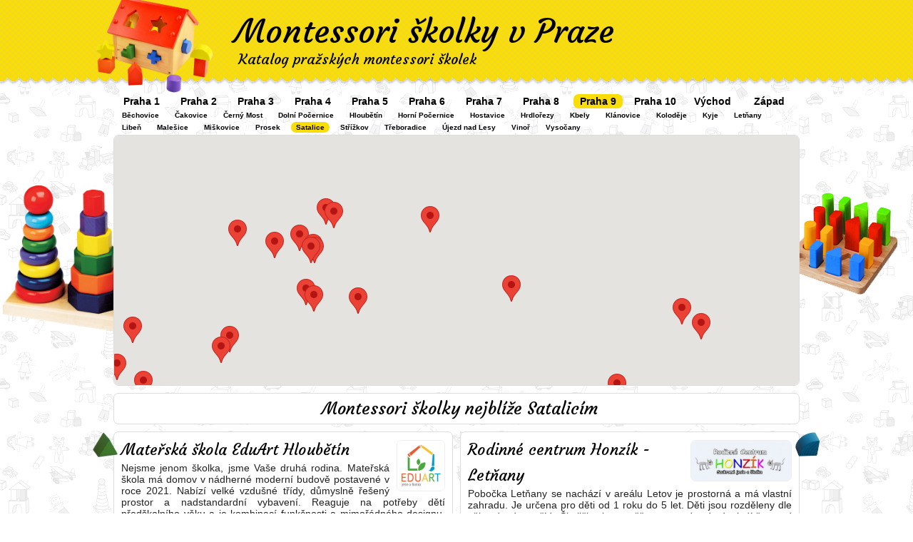

--- FILE ---
content_type: text/html; charset=UTF-8
request_url: https://www.montessori-skolky.cz/satalice
body_size: 9906
content:

<!DOCTYPE html>
<html>
<head>
    <script async src="https://www.googletagmanager.com/gtag/js?id=G-M07ES3XK2B"></script>
  <script>
    window.dataLayer = window.dataLayer || [];
    function gtag(){dataLayer.push(arguments);}
    gtag('js', new Date());
  
    gtag('config', 'G-M07ES3XK2B');
  </script>
    <link href='https://fonts.googleapis.com/css?family=Courgette&subset=latin-ext' rel='stylesheet' type='text/css'>
	<meta http-equiv="content-type" content="text/html; charset=utf-8" >
	<meta name="robots" content="index,follow">
  <meta name="description" content="Hledáte montessori školku v Praze 9 v Satalicích? Jste tady správně! Využijte náš katalog montessori školek Praha 9 - Satalice a vyberte si tu nejlepší pro vaše dítě.">
  <meta name="keywords" content="montessori školky, Satalice, katalog, montessori školek, montessori školkám v Satalicích, Praha 9">
  
  <meta property="og:title" content="Montessori školky Satalice">
  <meta property="og:description" content="Katalog montessori školek vás provede Prahou 9 - Satalicemi a přehledně zobrazí montessori školky ve vaší blízkosti. Nalezne zde všechny školky nedaleko Prahy 9 - Satalic.">
  <meta property="og:site_name" content="Katalog pražských montessori školek">
  <meta property="og:url" content="https://www.montessori-skolky.cz/satalice">
  <meta property="og:image" content="https://www.montessori-skolky.cz/obrazky/fblogo.png">
  <meta property="og:type" content="website">
 
  <link rel="stylesheet" href="style.css" media="all" type="text/css">
  <link rel="stylesheet" href="config.css" media="all" type="text/css">
  <style type="text/css">
  .button, .active, li a:hover{background-color:#F8DD08}
  </style>  
  <link rel="shortcut icon" href="/obrazky/favicon.ico">
	<title>Montessori školky Satalice</title>
    
</head>
<body>
  <div class="container">
    <div class="informace">
      <div class="box infotext"><h1>Montessori školky Praha 9 Satalice</h1><p> mimoverbálně, jednoslovně, psanou či ústní pochvalou nebo vystavením jejich děl. S odměnou se ale musí šetřit, aby byla žákům vzácná a neztratila svůj účinek. Důležité je také vynechání citů učitele, a to jak při trestání, tak odměňování. Největší rozdíl mezi odměňováním a trestáním na běžné a montessorijské škole nastává v oblasti kvantitativního hodnocení. Nejen že se na Montessori škole nepoužívají známky jako hodnotící prostředek, protože se zde neuznává tvorba pořadí žáků podle jejich výkonů, ale ještě navíc je <a href="/praha-19" title="montessori školky Praha 19">Praha 19</a> zde rozporuplný zástupce kvantitativního hodnocení výpočet chyb. Na běžné škole je to typický zástupce trestání, ale na Montessori <strong>Satalice montessori školkami</strong> škole se jedná o odměnu pro žáky, která slouží jako jejich motivace k další práci a lepším výkonům. Škála odměn a trestů má být pestrá, aby žákům neustále přinášela kladnou motivaci a v opačném případě pocit viny, proto se druhy odměňování a trestání mohou u <em>montessori školky Satalice</em> každého učitele či školy lišit. Tato práce si nedávala za cíl postihnout všechny druhy odměn a trestů, ale pouze na několika základních <a href="/nouzov" title="montessori školky Nouzov">Nouzov</a> zástupcích od každé zmíněné kategorie dokázat, jaké rozdíly se v tomto směru mezi běžnou a Montessori základní školou nacházejí. V rámci oblasti odměňování a trestání žáků zkoumaného v této práci se také dostáváme k otázce psychického dopadu jednotlivých druhů výchovných prostředků. Jaká může být reakce žáka na daný trest či odměnu, nebo zda je některé z hodnocení účinnější než druhé </p><p>To mohou být náměty na další zkoumání tématu odměn a trestů nebo i rozšíření této práce. Učit znamená vést od věci známé k <i>montessori školky Satalice</i> neznámé, a vést znamená činnost mírnou, a ne násilnou, plnou lásky a nikoli nenávisti. Když totiž někoho chci vést, nehoním ho, nestrkám ho, neválím s ním po zemi a necloumám jím, nýbrž vezmu ho jemně za ruku a jdu s ním nebo na volné cestě kráčím před ním a <a href="/chvaly" title="montessori školky Chvaly">Chvaly</a> lákám ho, aby šel za mnou. Jan Amos Komenský Téma této diplomové práce jsem zaměřila na alternativní metodu výchovy Montessori. Touto metodou jsem se již zabývala ve své bakalářské práci. Tu jsem zpracovala jako srovnání klasické mateřské školy se školkou Montessori. <b>montessori školkou Satalicích</b> Při zpracování bakalářské práce jsem poznala Montessori více zblízka a zaujalo mě natolik, že jsem poté do mateřské školy Montessori nastoupila jako asistent učitele. Diplomová práce nese název Osvojování vědomostí, dovedností a postojů prostřednictvím alternativní <a href="/lehovec" title="montessori školky Lehovec">Lehovec</a> metody Montessori u dětí předškolního věku a nižšího školního věku. Práce tedy není zaměřena jen na předškolní výchovu, ale také na výchovu na základní škole. A to zejména v prvních ročnících. Myslím si, že v dnešní době je téma alternativního školství stále  <a href="https://www.plavani-pro-kojence.cz/satalice" title="plavání pro kojence Satalicemi">satalickou pražskou plavou s kojencem</a> <h2>montessori školku Satalic</h2> populárnější. Když jsem před třemi lety psala bakalářskou práci, setkávala jsem se velice často s tím, že lidé o existenci Montessori či jiných alternativních škol nevěděli. Nyní, po uplynutí nějakého času, však tyto pojmy už nejsou lidem tolik neznámé. Před třemi lety fungovala ve Zlíně, kde žiju, jediná Montessori školka. Nyní fungují ve Zlíně školky dvě a ještě přibyla existence</p></div>
      <div class="box kontakt">
      Copyright © 2012-2026 Montessori-skolky.cz | <a target="_blank" href="https://www.skolkomat.cz">Registrace do katalogu</a>      
      </div>      
    </div>
    <div class="hlavicka">        
      <div class="box">
        <a href="/"><img class="logoimg" alt="montessori školky" src="./obrazky/logo.png"></a>
        <div class="logonadpis"><a href="/">Montessori školky v Praze</a></div>
        <div class="logopopis"><a href="/">Katalog pražských montessori školek</a></div>
      </div>
    </div>
    <div class="box">
      <ul><li><a href="./praha-1" title="Praha 1">Praha 1</a></li><li><a href="./praha-2" title="Praha 2">Praha 2</a></li><li><a href="./praha-3" title="Praha 3">Praha 3</a></li><li><a href="./praha-4" title="Praha 4">Praha 4</a></li><li><a href="./praha-5" title="Praha 5">Praha 5</a></li><li><a href="./praha-6" title="Praha 6">Praha 6</a></li><li><a href="./praha-7" title="Praha 7">Praha 7</a></li><li><a href="./praha-8" title="Praha 8">Praha 8</a></li><li><a class="active" href="./praha-9" title="Praha 9">Praha 9</a></li><li><a href="./praha-10" title="Praha 10">Praha 10</a></li><li><a href="./praha-vychod" title="Praha východ">Východ</a></li><li><a href="./praha-zapad" title="Praha západ">Západ</a></li><br /><li class="male"><a href="./bechovice"  title="Běchovice">Běchovice</a></li><li class="male"><a href="./cakovice"  title="Čakovice">Čakovice</a></li><li class="male"><a href="./cerny-most"  title="Černý Most">Černý Most</a></li><li class="male"><a href="./dolni-pocernice"  title="Dolní Počernice">Dolní Počernice</a></li><li class="male"><a href="./hloubetin"  title="Hloubětín">Hloubětín</a></li><li class="male"><a href="./horni-pocernice"  title="Horní Počernice">Horní Počernice</a></li><li class="male"><a href="./hostavice"  title="Hostavice">Hostavice</a></li><li class="male"><a href="./hrdlorezy"  title="Hrdlořezy">Hrdlořezy</a></li><li class="male"><a href="./kbely"  title="Kbely">Kbely</a></li><li class="male"><a href="./klanovice"  title="Klánovice">Klánovice</a></li><li class="male"><a href="./kolodeje"  title="Koloděje">Koloděje</a></li><li class="male"><a href="./kyje"  title="Kyje">Kyje</a></li><li class="male"><a href="./letnany"  title="Letňany">Letňany</a></li><li class="male"><a href="./liben-9"  title="Libeň">Libeň</a></li><li class="male"><a href="./malesice-9"  title="Malešice">Malešice</a></li><li class="male"><a href="./miskovice"  title="Miškovice">Miškovice</a></li><li class="male"><a href="./prosek"  title="Prosek">Prosek</a></li><li class="male"><a class="active" href="./satalice"  title="Satalice">Satalice</a></li><li class="male"><a href="./strizkov"  title="Střížkov">Střížkov</a></li><li class="male"><a href="./treboradice"  title="Třeboradice">Třeboradice</a></li><li class="male"><a href="./ujezd-nad-lesy"  title="Újezd nad Lesy">Újezd nad Lesy</a></li><li class="male"><a href="./vinor"  title="Vinoř">Vinoř</a></li><li class="male"><a href="./vysocany"  title="Vysočany">Vysočany</a></li></ul>      <div class="mapa">
        <img class="mapa1" src="./obrazky/mapa1.png">
        <img class="mapa2" src="./obrazky/mapa2.png">
                <div id="map_canvas"></div>
<script>
  function initMap() {
    var mapOptions = {
      zoom: 12,
      center: { lat: 50.1250083, lng: 14.5733689 },
      mapTypeControl: false,
      streetViewControl: false,
      fullscreenControl: false,
      scrollwheel: false,
      gestureHandling: 'greedy'
    };

    var map = new google.maps.Map(document.getElementById('map_canvas'), mapOptions);

    var data = {
    "MŠ Duhovka – Praha 1": { lat: 50.088024, lng: 14.40992 },"Jesle a školka Duhovka - Praha 6": { lat: 50.095568, lng: 14.390015 },"Mumraj - rodinné a komunitní centrum": { lat: 50.112165, lng: 14.599734 },"Rodinné centrum Honzík - Pankrác": { lat: 50.047311, lng: 14.438077 },"Magic Rainbow": { lat: 50.06401991018773, lng: 14.365969069260576 },"Little hand": { lat: 50.037368608023655, lng: 14.515794698168657 },"Wonderland Hrnčíře": { lat: 49.994755, lng: 14.510050 },"MONTE KIDS": { lat: 50.124012, lng: 14.504915 },"MONTE KIDS Vysočany": { lat: 50.10916887060532, lng: 14.504855869306358 },"Malvína pro děti 3–6 let": { lat: 50.096588, lng: 14.464351 },"Happy Point - Křeslička": { lat: 50.022335, lng: 14.566447 },"Školička Dolnobřežanský čtyřlístek": { lat: 49.957907, lng: 14.435371 },"MuŠka": { lat: 50.035062, lng: 14.555787 },"Jeníček": { lat: 50.049733, lng: 14.462529 },"Nestlingue": { lat: 50.011613, lng: 14.512308 },"Amálka": { lat: 50.058805, lng: 14.557359 },"Bead school": { lat: 50.06754008311549, lng: 14.508977243164342 },"MONTE KIDS Šestajovice": { lat: 50.10506053474304, lng: 14.682004339514611 },"DĚTSKÁ SKUPINA MONTE KIDS KOPRETINA": { lat: 50.1360199211095, lng: 14.51042995767208 },"Macíček": { lat: 50.014816, lng: 14.545698 },"Heřmánek": { lat: 50.129276, lng: 14.467846 },"MŠ GENIUS Strašnice": { lat: 50.06623312297944, lng: 14.500496970015035 },"MŠ GENIUS Olivka": { lat: 50.04605304237235, lng: 14.459709968166898 },"Mateřská škola EduArt Libuš": { lat: 50.013202, lng: 14.447354 },"Duhová školka": { lat: 50.056184, lng: 14.512731 },"Rodinné centrum Honzík": { lat: 50.124152, lng: 14.503341 },"Rodinné centrum Honzík - Letňany": { lat: 50.134940, lng: 14.514310 },"Rodinné centrum Honzík - Kamýk": { lat: 50.019933, lng: 14.443792 },"Wonderland Háje": { lat: 50.032472, lng: 14.530298 },"Adventure School": { lat: 49.925928, lng: 14.570139 },"Montessori Children´s House": { lat: 50.02664770645609, lng: 14.40903239809447 },"MŠ GENIUS Smíchov": { lat: 50.066178, lng: 14.500433 },"Pro Family Prosek": { lat: 50.124878, lng: 14.504442 },"Pro Family Růžovka": { lat: 50.127875, lng: 14.497792 },"Pro Family Měšice": { lat: 50.205003, lng: 14.524358 },"Pro Family Točitá": { lat: 50.038267, lng: 14.434967 },"Pro Family Dubeč": { lat: 50.060271, lng: 14.595518 },"Pro Family Čiperka Modřany": { lat: 50.014630, lng: 14.415854 },"Písnický domeček": { lat: 49.991902, lng: 14.468188 },"Maxíkova školka a jesle Stodůlky": { lat: 50.045528, lng: 14.325591 },"Dětská skupina Progres Háje": { lat: 50.031568440975924, lng: 14.519320126018407 },"Babyboom": { lat: 50.111146, lng: 14.501063 },"Wonderland Libuš": { lat: 50.007469, lng: 14.468034 },"Mateřská školka a jesle Andělská": { lat: 50.081723, lng: 14.650494 },"Kouzelný ostrov": { lat: 50.125637, lng: 14.485794 },"Prague International Academy": { lat: 50.07475706534492, lng: 14.453733298096198 },"Salomon Family Preschool": { lat: 50.082695687031524, lng: 14.422476696885875 },"SmartKids Stodůlky": { lat: 50.047362927266335, lng: 14.311280391389259 },"Mateřská škola EduArt Vinohrady": { lat: 50.072690, lng: 14.440494 },"Happy Point Vršovička": { lat: 50.066279778272275, lng: 14.450065098095905 },"Rodinná školka Letnička": { lat: 50.09936639733013, lng: 14.4176067423185 },"SmartKids Hůrka": { lat: 50.04975892554702, lng: 14.34628107604781 },"SmartKids Luka": { lat: 50.04542508664753, lng: 14.324434262553797 },"Start-up školka Karlín": { lat: 50.093182407348294, lng: 14.460238862555512 },"Mateřská škola EduArt Hloubětín": { lat: 50.10842746894892, lng: 14.525953058377555 },"SmartKids Hanspaulka": { lat: 50.1066805089021, lng: 14.376333440654621 },"Unicorn School": { lat: 50.10043705795084, lng: 14.691139569335363 },"Javor školka": { lat: 50.095075771000275, lng: 14.349209154837732 },"Dětská skupina Little Heroes Smíchov": { lat: 50.06849325910021, lng: 14.389117525838797 },"Dětská skupina Jiřičky": { lat: 49.953190462828125, lng: 14.53574299292897 },"Školička pod Vyšehradem": { lat: 50.06388214118973, lng: 14.425287575110755 },"Smart Kids Velké Přílepy": { lat: 50.16309573996967, lng: 14.302193526020062 },"Shining smile": { lat: 49.98260975899312, lng: 14.583222483687635 },"Sloník": { lat: 50.048781174066036, lng: 14.362998576725746 },"Dětská skupina Progres Smíchov": { lat: 50.05323276870829, lng: 14.410298339511574 },"Sluníčková školka": { lat: 50.001317067696995, lng: 14.569028762366408 },"Dětská skupina Progres Pankrác": { lat: 50.045098109031855, lng: 14.438181254855206 },"JDEMPOHYBEM": { lat: 50.072876703144175, lng: 14.450760612344917 },"V zahradě": { lat: 50.06097150684636, lng: 14.789331955610557 },"Dětská skupina VINOHRADSKÁ": { lat: 50.07485689902269, lng: 14.453706474881317 },"Chmýříčko": { lat: 50.13362945911811, lng: 14.560697181718549 },"Montessori MŠ Mozaika": { lat: 49.93940875434745, lng: 14.735030954666458 },"Dětská skupina Korálky": { lat: 50.05052906374588, lng: 14.352251025837695 }    };

    for (var name in data) {
      var marker = new google.maps.Marker({
        position: data[name],
        map: map,
        title: name
      });
    }
    
  }
</script>
<script async defer
  src="https://maps.googleapis.com/maps/api/js?key=AIzaSyD_xFgINreqHAmYmw7L9r905yuemNVDqPU&callback=initMap">
</script>

              </div>
      <div class="textbox oddelovac">Montessori školky nejblíže Satalicím</div><div class="textbox lokal mezeravpravo"><img class="roh1" src="obrazky/praha-3.png"><a href="./materska-skola-eduart-hloubetin" title="Mateřská škola EduArt Hloubětín Hloubětín"><img class="foto nahled" alt="Mateřská škola EduArt Hloubětín" src="/foto/montessori-skolky-praha-9-hloubetin-materska-skola-eduart-hloubetin.jpg"></a><big><a style="font-size:90%" href="./materska-skola-eduart-hloubetin" title="Mateřská škola EduArt Hloubětín Praha 9">Mateřská škola EduArt Hloubětín</a></big><br><div>Nejsme jenom školka, jsme Vaše druhá rodina.

Mateřská škola má domov v nádherné moderní budově postavené v roce 2021.
Nabízí velké vzdušné třídy, důmyslně řešený prostor a nadstandardní vybavení. Reaguje na potřeby dětí předškolního věku a je kombinací funkčnosti a
mimořádného designu.

Prostředí školky je bohaté na...</div><a class="button" href="./materska-skola-eduart-hloubetin">Zobrazit</a><div class="lokalita">Praha 9 - Hloubětín</div></div><div class="textbox lokal "><img class="roh2" src="obrazky/praha-9.png"><a href="./rodinne-centrum-honzik-letnany" title="Rodinné centrum Honzík - Letňany Letňany"><img class="foto nahled" alt="Rodinné centrum Honzík - Letňany" src="/foto/montessori-skolky-praha-9-letnany-rodinne-centrum-honzik-letnany.jpg"></a><big><a style="font-size:90%" href="./rodinne-centrum-honzik-letnany" title="Rodinné centrum Honzík - Letňany Praha 9">Rodinné centrum Honzík - Letňany</a></big><br><div>Pobočka Letňany se nachází v areálu Letov je prostorná a má vlastní zahradu. Je určena pro děti od 1 roku do 5 let. Děti jsou rozděleny dle věku do dvou tříd. Školička je zaměřena na zdravý vývoj dítěte pod vedením odborného personálu. Naleznete zde milé a rodinné prostředí. Školka se řídí metodikou státních školek pro...</div><a class="button" href="./rodinne-centrum-honzik-letnany">Zobrazit</a><div class="lokalita">Praha 9 - Letňany</div></div><div class="textbox lokal mezeravpravo"><img class="roh1" src="obrazky/praha-7.png"><a href="./detska-skupina-monte-kids-kopretina" title="DĚTSKÁ SKUPINA MONTE KIDS KOPRETINA Prosek"><img class="foto nahled" alt="DĚTSKÁ SKUPINA MONTE KIDS KOPRETINA" src="/foto/montessori-skolky-praha-9-prosek-detska-skupina-monte-kids-kopretina.jpg"></a><big><a style="font-size:90%" href="./detska-skupina-monte-kids-kopretina" title="DĚTSKÁ SKUPINA MONTE KIDS KOPRETINA Praha 9">DĚTSKÁ SKUPINA MONTE KIDS KOPRETINA</a></big><br><div>MONTE KIDS je soukromé předškolní zařízení s prvky Montessori pro děti od 18 m. – 6 let. Školka a jesle se nachází na Proseku, v Praze 9, v ulici Lovosická 21. Je součástí areálu Centra volného času, kde se nachází i zahrada pro školku. Děti zde najdou podnětné a připravené prostředí, které podporuje jejich harmonický rozvoj. Ve školce...</div><a class="button" href="./detska-skupina-monte-kids-kopretina">Zobrazit</a><div class="lokalita">Praha 9 - Prosek</div></div><div class="textbox lokal "><img class="roh2" src="obrazky/praha-1.png"><a href="./monte-kids" title="MONTE KIDS Prosek"><img class="foto nahled" alt="MONTE KIDS" src="/foto/montessori-skolky-praha-9-prosek-monte-kids.jpg"></a><big><a href="./monte-kids" title="MONTE KIDS Praha 9">MONTE KIDS</a></big><br><div>MONTE KIDS je soukromé předškolní zařízení s prvky Montessori pro děti od 18 m. – 6 let. Školka a jesle se nachází na Proseku, v Praze 9, v ulici Lovosická 21. Je součástí areálu Centra volného času, kde se nachází i zahrada pro školku. Děti zde najdou podnětné a připravené prostředí, které podporuje jejich harmonický rozvoj. Ve školce vytváříme kvalitní prostředí, které...</div><a class="button" href="./monte-kids">Zobrazit</a><div class="lokalita">Praha 9 - Prosek</div></div><div class="textbox lokal mezeravpravo"><img class="roh1" src="obrazky/praha-10.png"><a href="./pro-family-prosek" title="Pro Family Prosek Prosek"><img class="foto nahled" alt="Pro Family Prosek" src="/foto/montessori-skolky-praha-9-prosek-pro-family-prosek.jpg"></a><big><a href="./pro-family-prosek" title="Pro Family Prosek Praha 9">Pro Family Prosek</a></big><br><div>S více než 30 letou tradicí a vlastním vzdělávacím programem je 1. soukromá MŠ otevřená v ČR - MŠ Pro Family. Jsme školkou jež je v síti MŠMT (školka zařazena do rejstříku škol Ministerstvo školství, mládeže a tělovýchovy České republiky) Angličtina, tenis, plavání, koně na vlastním ranči, tanečky, keramika, judo, školky v přírodě u moře i na horách. Máme otevřeno 7 - 19...</div><a class="button" href="./pro-family-prosek">Zobrazit</a><div class="lokalita">Praha 9 - Prosek</div></div><div class="textbox lokal "><img class="roh2" src="obrazky/praha-5.png"><a href="./rodinne-centrum-honzik" title="Rodinné centrum Honzík Prosek"><img class="foto nahled" alt="Rodinné centrum Honzík" src="/foto/montessori-skolky-praha-9-prosek-rodinne-centrum-honzik.jpg"></a><big><a href="./rodinne-centrum-honzik" title="Rodinné centrum Honzík Praha 9">Rodinné centrum Honzík</a></big><br><div>Pobočka Prosek je provozována v řadové vilce se zahradou v blízkosti MHD. Je určena pro děti od 1 roku do 5 let, rozdělených do dvou tříd dle věku dítěte. Školička je zaměřena na zdravý vývoj dítěte pod vedením odborného personálu. Naleznete zde milé a rodinné prostředí. Školka se řídí metodikou státních školek pro bezproblémový nástup dítěte do předškolního ročníku...</div><a class="button" href="./rodinne-centrum-honzik">Zobrazit</a><div class="lokalita">Praha 9 - Prosek</div></div><div class="textbox lokal mezeravpravo"><img class="roh1" src="obrazky/praha-6.png"><a href="./monte-kids-vysocany" title="MONTE KIDS Vysočany Vysočany"><img class="foto nahled" alt="MONTE KIDS Vysočany" src="/foto/montessori-skolky-praha-9-vysocany-monte-kids-vysocany.jpg"></a><big><a href="./monte-kids-vysocany" title="MONTE KIDS Vysočany Praha 9">MONTE KIDS Vysočany</a></big><br><div>MONTE KIDS je soukromé předškolní zařízení s prvky Montessori pro děti od 18 m. – 6 let. Školka a jesle se nachází na Proseku, v Praze 9, v ulici Novoškolská 696. Je součástí areálu Centra volného času, kde se nachází i zahrada pro školku. Děti zde najdou podnětné a připravené prostředí, které podporuje jejich harmonický rozvoj. Ve školce vytváříme kvalitní prostředí, které...</div><a class="button" href="./monte-kids-vysocany">Zobrazit</a><div class="lokalita">Praha 9 - Vysočany</div></div><div class="textbox lokal "><img class="roh2" src="obrazky/praha-8.png"><a href="./babyboom" title="Babyboom Vysočany"><img class="foto nahled" alt="Babyboom" src="/foto/montessori-skolky-praha-9-vysocany-babyboom.jpg"></a><big><a href="./babyboom" title="Babyboom Praha 9">Babyboom</a></big><br><div>Náš klubík se nachází ve Vysočanech poblíž metra Vysočanská. Sídlíme v přízemí obytného domu a v docházkové vzdálenosti máme park Podvinní, kde je několik dětských hřišť, kam si chodí děti každý den dopoledne hrát. Klubík je malý, domácího typu, proto je v něm útulná a přívětivá atmosféra.
 
K dispozici máme tři samostatné herničky. Po vstupu do školičky je...</div><a class="button" href="./babyboom">Zobrazit</a><div class="lokalita">Praha 9 - Vysočany</div></div><div class="textbox lokal mezeravpravo"><img class="roh1" src="obrazky/praha-4.png"><a href="./pro-family-ruzovka" title="Pro Family Růžovka Prosek"><img class="foto nahled" alt="Pro Family Růžovka" src="/foto/montessori-skolky-praha-9-prosek-pro-family-ruzovka.jpg"></a><big><a href="./pro-family-ruzovka" title="Pro Family Růžovka Praha 9">Pro Family Růžovka</a></big><br><div>S více než 30 letou tradicí a vlastním vzdělávacím programem je 1. soukromá MŠ otevřená v ČR - MŠ Pro Family. Jsme školkou jež je v síti MŠMT (školka zařazena do rejstříku škol Ministerstvo školství, mládeže a tělovýchovy České republiky) Angličtina, tenis, plavání, koně na vlastním ranči, tanečky, keramika, judo, školky v přírodě u moře i na horách. Máme otevřeno 7 - 19...</div><a class="button" href="./pro-family-ruzovka">Zobrazit</a><div class="lokalita">Praha 9 - Prosek</div></div><div class="textbox lokal "><img class="roh2" src="obrazky/praha-2.png"><a href="./andelska" title="Mateřská školka a jesle Andělská Újezd nad Lesy"><img class="foto nahled" alt="Mateřská školka a jesle Andělská" src="/foto/montessori-skolky-praha-9-ujezd-nad-lesy-andelska.jpg"></a><big><a style="font-size:90%" href="./andelska" title="Mateřská školka a jesle Andělská Praha 9">Mateřská školka a jesle Andělská</a></big><br><div>Poskytujeme individuální výuku vedenou profesionálními lektory s mnohaletou praxí s důrazem na laskavý přístup k rozvoji talentů každého jednotlivce. Příjemné prosluněné prostory v rodinné vile u Klánovického lesa s klidnou zahradou a dětským hřištěm poskytují harmonický rámec pro výuku v naší Soukromé lesní mateřské...</div><a class="button" href="./andelska">Zobrazit</a><div class="lokalita">Praha 9 - Újezd nad Lesy</div></div><div class="textbox lokal mezeravpravo"><img class="roh1" src="obrazky/praha-3.png"><a href="./pro-family-dubec" title="Pro Family Dubeč Dubeč"><img class="foto nahled" alt="Pro Family Dubeč" src="/foto/montessori-skolky-praha-10-dubec-pro-family-dubec.jpg"></a><big><a href="./pro-family-dubec" title="Pro Family Dubeč Praha 10">Pro Family Dubeč</a></big><br><div>S více než 30 letou tradicí a vlastním vzdělávacím programem je 1. soukromá MŠ otevřená v ČR - MŠ Pro Family. Jsme školkou jež je v síti MŠMT (školka zařazena do rejstříku škol Ministerstvo školství, mládeže a tělovýchovy České republiky) Angličtina, tenis, plavání, koně na vlastním ranči, tanečky, keramika, judo, školky v přírodě u moře i na horách. Máme otevřeno 7 - 19...</div><a class="button" href="./pro-family-dubec">Zobrazit</a><div class="lokalita">Praha 10 - Dubeč</div></div><div class="textbox lokal "><img class="roh2" src="obrazky/praha-9.png"><a href="./hermanek" title="Heřmánek Kobylisy"><img class="foto nahled" alt="Heřmánek" src="/foto/montessori-skolky-praha-8-kobylisy-hermanek.jpg"></a><big><a href="./hermanek" title="Heřmánek Praha 8">Heřmánek</a></big><br><div>Celková filozofie Školky Heřmánek je založena na přátelském a vstřícném prostředí pro děti. Snažíme se toto prostředí vybudovat menším kolektivem dětí ve třídě a také přátelským a laskavým přístupem našich paní učitelek.Záleží nám na každém dítěti. Přemýšlíme o Vašem dítěti individuálně a společně s Vámi / rodiči plánujeme jeho rozvoj. Učitelky vytváří...</div><a class="button" href="./hermanek">Zobrazit</a><div class="lokalita">Praha 8 - Kobylisy</div></div><div class="textbox lokal mezeravpravo"><img class="roh1" src="obrazky/praha-7.png"><a href="./monte-kids-sestajovice" title="MONTE KIDS Šestajovice Šestajovice"><img class="foto nahled" alt="MONTE KIDS Šestajovice" src="/foto/montessori-skolky-praha-vychod-sestajovice-monte-kids-sestajovice.jpg"></a><big><a href="./monte-kids-sestajovice" title="MONTE KIDS Šestajovice Praha východ">MONTE KIDS Šestajovice</a></big><br><div>MONTE KIDS je soukromé předškolní zařízení s prvky Montessori pro děti od 18 m. – 6 let. Školka a jesle se nachází v Šestajovicích, v ulici Fügnerova. Děti zde najdou podnětné a připravené prostředí, které podporuje jejich harmonický rozvoj. Ve školce vytváříme kvalitní prostředí, které podporuje přirozenou zvídavost dítěte a pomáhá plně rozvinout jeho potenciál v duchu...</div><a class="button" href="./monte-kids-sestajovice">Zobrazit</a><div class="lokalita">Praha východ - Šestajovice</div></div><div class="textbox lokal "><img class="roh2" src="obrazky/praha-1.png"><a href="./genius" title="MŠ GENIUS Strašnice Strašnice"><img class="foto nahled" alt="MŠ GENIUS Strašnice" src="/foto/montessori-skolky-praha-10-strasnice-genius.jpg"></a><big><a href="./genius" title="MŠ GENIUS Strašnice Praha 10">MŠ GENIUS Strašnice</a></big><br><div>Česko-anglická soukromá mateřská škola GENIUS Kindergarten Strašnice s akreditací MŠMT již více jak 14 let připravuje děti na život, který je jednou čeká. Předškolním světem děti ve věku do 2 do 6 let provází nadšení profesionálové v českém a anglickém jazyce a také skupina GENIUS superhrdinů - Josefínka, Vendelínek, Kryšpín, Ema a Malý Einstein, díky kterým děti zažijí...</div><a class="button" href="./genius">Zobrazit</a><div class="lokalita">Praha 10 - Strašnice</div></div><div class="textbox lokal mezeravpravo"><img class="roh1" src="obrazky/praha-10.png"><a href="./genius-smichov" title="MŠ GENIUS Smíchov Smíchov"><img class="foto nahled" alt="MŠ GENIUS Smíchov" src="/foto/montessori-skolky-praha-5-smichov-genius-smichov.jpg"></a><big><a href="./genius-smichov" title="MŠ GENIUS Smíchov Praha 5">MŠ GENIUS Smíchov</a></big><br><div>Česko-anglická soukromá mateřská škola GENIUS Smíchov s akreditací MŠMT připravuje děti na život, který je jednou čeká. Předškolním světem děti ve věku do 2 do 6 let provází nadšení profesionálové v českém a anglickém jazyce a také skupina GENIUS superhrdinů - Josefínka, Vendelínek, Kryšpín, Ema a Malý Einstein, díky kterým děti zažijí mnohá dobrodružství a získají nové...</div><a class="button" href="./genius-smichov">Zobrazit</a><div class="lokalita">Praha 5 - Smíchov</div></div><div class="textbox lokal "><img class="roh2" src="obrazky/praha-5.png"><a href="./chmyricko" title="Chmýříčko Kbely"><img class="foto nahled" alt="Chmýříčko" src="/foto/montessori-skolky-praha-9-kbely-chmyricko.jpg"></a><big><a href="./chmyricko" title="Chmýříčko Praha 9">Chmýříčko</a></big><br><div>Hledáte pro své dítě laskavé místo, které je ideální kombinací kvalitního vzdělávání, pravidelného pobytu v přírodě, individuálního přístupu a zároveň klidného a pohodlného zázemí? Naše lesní školka Chmýříčko je obklopena farmou s hospodářskými zvířaty, lesy, loukami a sídlí ve zrekonstruované budově Ekocentra Prales v Praze 9. Přijímáme děti od 2,5 let do...</div><a class="button" href="./chmyricko">Zobrazit</a><div class="lokalita">Praha 9 - Kbely</div></div><div class="textbox lokal mezeravpravo"><img class="roh1" src="obrazky/praha-6.png"><a href="./bead-school" title="Bead school Strašnice"><img class="foto nahled" alt="Bead school" src="/foto/montessori-skolky-praha-10-strasnice-bead-school.jpg"></a><big><a href="./bead-school" title="Bead school Praha 10">Bead school</a></big><br><div>Naše školka, s historií od roku 2003, je založena na individuálním přístupu k dítěti. Naši učitelé o děti pečují s láskou a se snahou jim předat co nejvíce znalostí a zároveň jim vytvořit přívětivé prostředí pro jejich pohodu a klid. Nejdůležitější pro nás zůstává, aby děti byly spokojené, usměvavé, zažívaly legraci, radost ze hry a poznání a zároveň se cítily jako v...</div><a class="button" href="./bead-school">Zobrazit</a><div class="lokalita">Praha 10 - Strašnice</div></div><div class="textbox lokal "><img class="roh2" src="obrazky/praha-8.png"><a href="./mum-rodinne-centrum" title="Mumraj - rodinné a komunitní centrum Horní Počernice"><img class="foto nahled" alt="Mumraj - rodinné a komunitní centrum" src="/foto/montessori-skolky-praha-9-horni-pocernice-mum-rodinne-centrum.jpg"></a><big><a style="font-size:90%" href="./mum-rodinne-centrum" title="Mumraj - rodinné a komunitní centrum Praha 9">Mumraj - rodinné a komunitní centrum</a></big><br><div>Školička - školka nanečisto s Montessori pedagogikou

Dopřejte svým dětem příjemný přechod mezi rodinnou péčí a nástupem do velké školky

Pro koho je Školička
- pro děti od 2 let
- pro rodiče, kteří chtějí pro své děti přirozený přechod mezi mateřskou náručí a kolektivem ve „velké školce”
- pro rodiče, kteří chtějí...</div><a class="button" href="./mum-rodinne-centrum">Zobrazit</a><div class="lokalita">Praha 9 - Horní Počernice</div></div><div class="textbox lokal mezeravpravo"><img class="roh1" src="obrazky/praha-4.png"><a href="./kouzelny-ostrov" title="Kouzelný ostrov Střížkov"><img class="foto nahled" alt="Kouzelný ostrov" src="/foto/montessori-skolky-praha-9-strizkov-kouzelny-ostrov.jpg"></a><big><a href="./kouzelny-ostrov" title="Kouzelný ostrov Praha 9">Kouzelný ostrov</a></big><br><div>V rodinné školce Kouzelný ostrov děláme vše proto, aby se u nás děti cítily jako doma a odcházely s úsměvem.
Naším cílem je šťastné dítě, připravené na nástup do většího kolektivu mateřské školky.

Krůček po krůčku
- program určený dětem od 1 roku, který děti seznamuje s kolektivem dětí.
- pod vedením milých a profesionálních tetiček si děti hrají, cvičí a...</div><a class="button" href="./kouzelny-ostrov">Zobrazit</a><div class="lokalita">Praha 9 - Střížkov</div></div><div class="textbox lokal "><img class="roh2" src="obrazky/praha-2.png"><a href="./amalka" title="Amálka Dolní Měcholupy"><img class="foto nahled" alt="Amálka" src="/foto/montessori-skolky-praha-10-dolni-mecholupy-amalka.jpg"></a><big><a href="./amalka" title="Amálka Praha 10">Amálka</a></big><br><div>Jsme zavedená soukromá školka. Pro vaše děti se snažíme připravit příjemné prostředí, kde bude uznávaná jedinečnost každého dítěte. U dětí v předškolním věku je třeba brát v úvahu, že se vyvíjejí velmi nerovnoměrně. Je třeba pozorně sledovat a odhadnout, co které dítě potřebuje a podle toho koncipovat jeho činnost .Naším hlavním záměrem je rozvíjet osobnost dítěte,...</div><a class="button" href="./amalka">Zobrazit</a><div class="lokalita">Praha 10 - Dolní Měcholupy</div></div>        
    <img class="paticka" src="obrazky/praha.png">
    </div>
    <div class="mezera">&nbsp;</div>
  </div>
</body>
</html>



--- FILE ---
content_type: text/css
request_url: https://www.montessori-skolky.cz/style.css
body_size: 1584
content:
BODY,a {font-family:Arial, Verdana !important;font-size:14px;font-weight:normal;font-style:normal;color:#222;text-decoration:none;}

h1, h1 a, h1 a:active, h1 a:visited, h1 a:link, h2, h2 a, h2 a:active, h2 a:visited, h2 a:link, b,strong,em,i {display:inline;font-size:10pt;font-weight:normal;font-style:normal;text-decoration:none;color:white;}
h1 a:hover, h2 a:hover, h4 a:hover{display:inline;text-decoration:none;}
big, big a, big a:active, big a:visited, big a:link {display:inline;font-size:24px;color:#222;}
big a:hover{text-decoration:none;}
img {border:none;padding:0;margin:0;}
p{display:inline;}

body {width:100%;height:100%;margin:0;padding:0;text-align:center;z-index:5;}
.box {width:962px;margin:0 auto;padding:0;text-align:left;display:block;position:relative;z-index:7;}
.container {width:100%;position:relative;height:auto !important;height:100%;min-height:100%;margin:0 auto;padding:0;text-align:center;background: #fff url('obrazky/pozadi.png') repeat;background-position:0% 0%;z-index:8;}
.hlavicka {position:relative;border-bottom:0px solid #ddd;display:block;width:100%;height:120px;text-align:center;margin-bottom:0px;background: transparent url('obrazky/hlavicka.png') repeat-x;background-position:0% bottom;z-index:9;}
.informace {z-index:50;position:absolute;height:350px;color:#fff;font-size:10pt !important;line-height:1.1;font-weight:normal;font-style:normal;width:100%;;margin:0;padding:0;bottom:0px;text-align:center;background: transparent url('obrazky/hlavicka.png') repeat-x;background-position: 50% 0px;padding-top:15px;}
.informace a{color:white;font-size:10pt;}
.infotext{text-align:justify;}

.mezera{clear:both;height:350px;}
.kontakt{text-align:center;color:white;margin-top:10px;font-size:18pt;position:relative;bottom:0px;}
.kontakt a{font-size:18pt;color:white;}
.kontakt a:hover{text-decoration:underline;}

.logoimg, .logonadpis, .logopopis{position:absolute}
.textbox {float:left;position:relative;width:454px;height:180px;padding:6px 10px 10px 10px;text-align:justify;margin:10px 0px 0px 0px;border:1px solid #dddddd;background-color:white;border-radius:7px;}
.mezeravpravo{margin-right:10px;}
.textbox big a, .textbox big{color:black;font-size:24px;margin-bottom:5px;display:inline;line-height:1.5em;text-decoration:none;}
.textbox a{font-weight:bold;}
.textbox a:hover{text-decoration:none;}
.full {width:940px;height:auto;}
.foto{float:right;max-width:350px;border-radius:7px;border:1px solid #eee;margin:5px 0px 10px 10px;position:relative;z-index: 0;}
.fotobox{float:left;width:960px;margin-top:15px;text-align:center;vertical-align:top;}
.fotobox img{display:inline-block;max-width:300px;max-height:240px;margin:5px 5px 5px 5px;border-radius:7px;border:1px solid #eee;}
.nahled{max-width:140px;max-height:70px;margin:5px 0px 5px 10px;}
.zobrazit{position:absolute;bottom:5px;right:5px;}
.lokalita{position:absolute;bottom:5px;left:10px;font-weight:bold;color:#333;font-style:normal;font-size:16px;}
.paticka{z-index:-1;margin-bottom:-10px;margin-top:50px;clear:both;}
.oddelovac{padding:6px 0px 6px 10px;margin:10px 0px 0px 0px;width:950px;text-align:center;height:auto;color:black;font-size:24px;font-weight:bold;}
.vyhoda{color:black;font-size:18px;margin-left:0px;line-height:1.7em;}
.mensipismo{font-size:17px;}
.oranzova{color:#F4711F;margin-left:5px;}
.cervena{color:red;}

ul{float:left;border:0px;padding:2px 0px 4px 0px;float:left;margin:10px 0px 0px 0px;;width:960px;}
li {list-style-type:none;width:80px;overflow:hidden;float:left;border-radius:7px;}
li a, li a:active, li a:visited, li a:link {float:left;text-decoration:none;font-size:14px;font-weight:bold;color:#000;display:block;width:65px;text-align:center;margin-left:5px;padding:2px 2px 2px 2px;border-radius:7px;}
li a:hover{text-decoration:none;color:black;border:0px solid #ddd;border-radius:7px;}
li.male {list-style-type:none;width:auto;overflow:hidden;float:left;margin-right:3px;margin-top:2px;border-radius:7px;}
li.male a{font-size:10px !important;width:auto !important;font-weight:bold !important;padding:2px 7px 2px 7px;border-radius:7px;}
.active{color:black !important;font-weight:bold !important;border:0px solid #ddd;border-radius:7px;}

iframe.facebook{float:right;margin-top:35px;border:none; overflow:hidden; width:64px; height:40px;}
#map_canvas{float:left;position:relative;width:960px;height:350px;margin:-1px 0px 0px 0px;border:1px solid #ddd;border-radius:7px;clear:both;background-color:white;}
.mapa{float:left;position:relative;}

.button {position:absolute;bottom:5px;right:5px;border: 1px solid #ddd;padding: 5px 15px;border-radius: 7px;text-decoration: none;vertical-align: middle;color: white;font-size: 13px;}
.button:hover {border: 1px solid #666;}
.odkaz{position:relative;float:left;font-weight:bold;font-size:16px;padding: 5px 10px;margin-top:16px;margin-left:13px;}        

.ikonka{float:left;width:36px;height:36px;margin-right:10px;margin-left:3px;margin-top:10px;}
.polozka{position:relative;float:left;font-weight:bold;font-size:16px;padding: 4px 10px;margin-top:17px;z-index:1000}
.polozkatext{position:relative;float:left;font-weight:normal;font-size:16px;padding: 4px 10px;margin-top:7px;width:500px;text-align:left;z-index:1000}

.textbox,#map_canvas,.foto,.oddelovac,.active,li, li a, li a:active, li a:visited, li a:link, .button, .button:hover,.vyhoda{behavior: url('pie/PIE.htc');}
.informace{font-size:9pt\9;}
.textbox big a, .textbox big{font-size:20px\9;}

form{position:absolute;top:278px;left:448px;z-index:0}
.vyplnit{width:80px;height:41px;font-size:28px;padding-left:5px;border:0px solid #ddd;}
.odeslat{width:125px;height:45px;font-size:24px;margin-left:15px;}
.neplatny{position:absolute;top:335px;left:443px;z-index:2000;background-color:transparent;font-weight:bold;}
.obrvyhoda{border:none;position:absolute;top:10px;right:10px;z-index:0}
.textvyhody{position:absolute;top:190px;left:395px;width:340px;z-index:0;text-align:left;}

.lokal{text-align:left;}
.textbox.lokal big a{line-height: 1em;}
.lokal div{text-align:justify;}




--- FILE ---
content_type: text/css
request_url: https://www.montessori-skolky.cz/config.css
body_size: 298
content:
.logoimg{left:-25px;top:-5px;width:165px;}
.logonadpis{position:absolute;left:170px;top:15px;}.logonadpis a{color:white;font-size:46px;}
.logopopis{position:absolute;left:175px;top:70px;}.logopopis a{color:white;font-size:20px;}

.roh1{border:none;position:absolute;margin:0px;width:35px;top:0px;left:-30px;z-index:50}
.roh2{border:none;position:absolute;margin:0px;width:35px;top:0px;right:-30px;z-index:50}
.mapa1{position:absolute;left:-155px;top:70px;width:260px;}
.mapa2{position:absolute;right:-140px;top:80px;width:220px;}

.logonadpis a, .logopopis a, .textbox big a, .hpnadpis, .hppopis, big, .lokalita, .kontakt, .kontakt a, .oddelovac,.informace,.informace a,h1,h2,i,em,strong,b,.vyhoda{font-family:'Courgette', serif !important;font-style:normal;}
.logonadpis a, .logopopis a, .kontakt, .kontakt a, .informace,.informace a,h1,h2,i,em,strong,b,.button{color:black;}

.textbox big a, .textbox big,.oddelovac,.lokalita{font-weight:normal}
.informace,.mezera{height:355px;}

iframe.facebook{visibility:hidden;}

